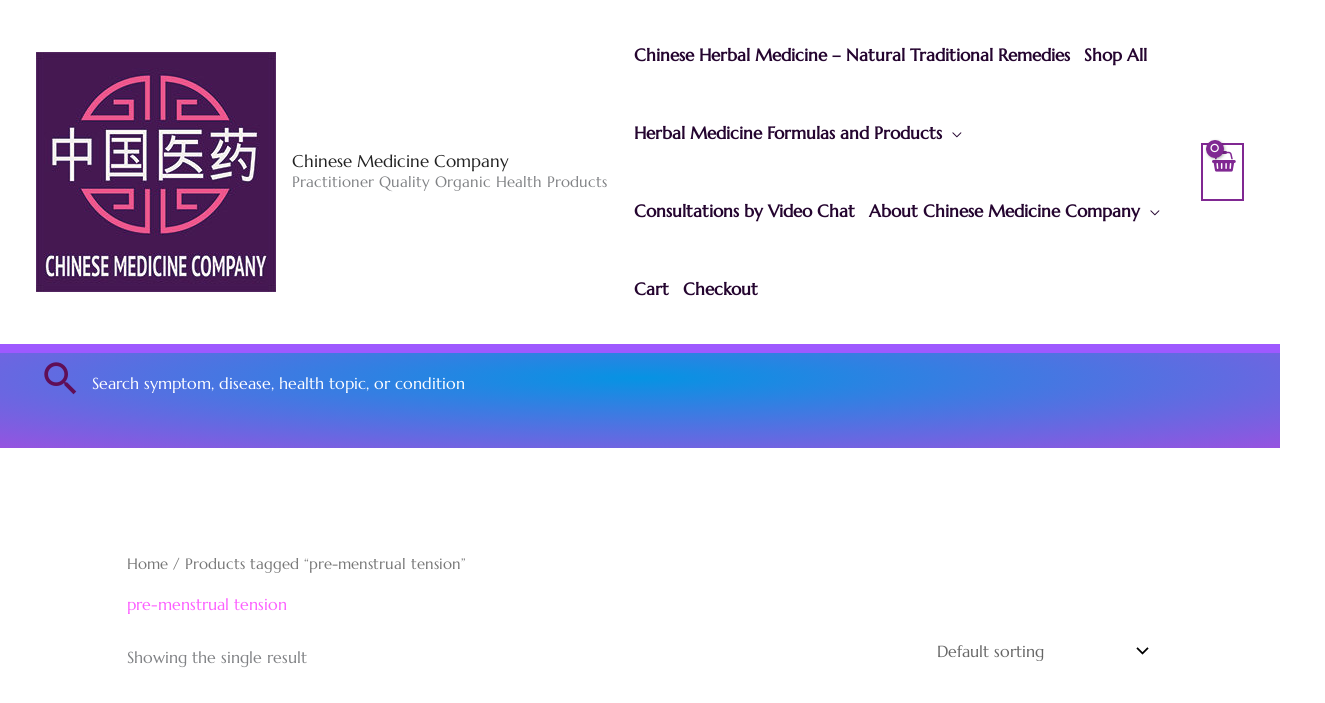

--- FILE ---
content_type: text/plain
request_url: https://www.google-analytics.com/j/collect?v=1&_v=j102&a=1202697855&t=pageview&_s=1&dl=https%3A%2F%2Fchinesemedicinecompany.com%2Fproduct-tag%2Fpre-menstrual-tension%2F&ul=en-us%40posix&dt=pre-menstrual%20tension%20Archives%20-%20Chinese%20Medicine%20Company&sr=1280x720&vp=1280x720&_u=IEBAAEABAAAAACAAI~&jid=1507171378&gjid=1231810990&cid=2072111020.1766286202&tid=UA-53788214-1&_gid=66070679.1766286202&_r=1&_slc=1&z=37875761
body_size: -454
content:
2,cG-9S5MPFHN7M